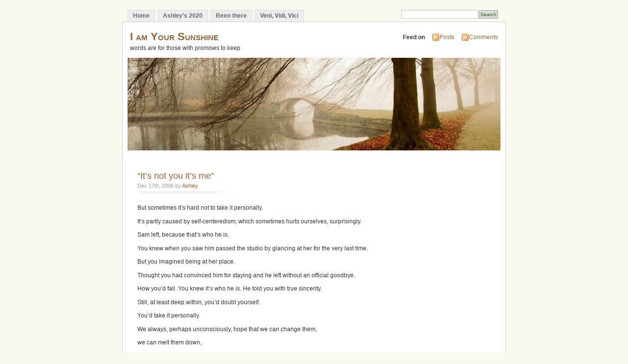

--- FILE ---
content_type: text/css
request_url: https://www.iamyoursunshine.com/wp-content/themes/mistylook-101/style.css
body_size: 7768
content:
/*  
Theme Name: MistyLook
Theme URI: http://wpthemes.info
Description: A real clean template by <a href="http://wpthemes.info" title="Sadish">Sadish Bala</a> , influenced by <a href="http://reorganize.ca" target="_blank">ReOrganize</a>. Support is available at <a href="http://forums.wpthemes.info/" title="Forums">Forums</a>.
Version: 3.2
Author: Sadish
Author URI: http://simpleinside.com
*/
* {
	padding: 0; 
	margin:0;
}
p {
	margin: 0.7em 0;
	line-height:1.6em;
}
dl {
	margin:1em 0;
}
dt 
{
	font-weight:bold;
}
dd 
{
	margin:0.5em;
	padding:0;
}
img 
{
	background:url(img/shadow.gif) no-repeat right bottom;
	padding:4px 10px 10px 4px;	
	border:0;
	border-top:#eee 1px solid;
	border-left:#eee 1px solid;	
}
img.right {
	float: right;
	margin:10px 0 0 10px;		
}
img.left {
	float: left; 
	margin:0 10px 10px 0;	
}
a:link img,
a:visited img,
a:hover img,
a:active img {
	border:none;
	background:none;
	padding:none;
	background:url(img/shadow.gif) no-repeat right bottom;
	padding:4px 10px 10px 4px;	
	border-top:#eee 1px solid;
	border-left:#eee 1px solid;		
}
a:link img, a:visited img 
{
	border-bottom:1px dashed;
}
a:hover img, a:active img 
{
	border-bottom:1px solid;
}
.wp-smiley, #wpstats {
	background: none;
	border: 0;
	padding: 0;
}
.clear {
	clear:both;
	height:20px;
}
blockquote
{
	color:#666;
	margin: 1em;
	padding: 0 0 10px 50px;
	background: url(img/blockquote.gif) no-repeat left top;	
}
fieldset 
{
	border:0;
}
body 
{
	background: #f9f9f0;
	margin: 0; 
	font: 76%/1.6em verdana, tahoma, arial,  sans-serif; 
	color: #333; 
	text-align: center;
}
a 
{
    text-decoration:none;
}
a:link, a:visited {
	color: #963; /* 601627 #265e15;	*/
}
a:hover, a:active {
	border-bottom:#963 1px solid;
}
h1, h2, h3, h4, h5, h6 
{
	font-family:Georgia, Verdana, Arial, Serif;
}

#container {
	border: #ccc 1px solid; 
	background: #fff; 
	margin: 0 auto; 
	width: 780px; 	
	position: relative; 
	text-align: left;
}
#navigation {
	background: transparent; 
	margin: 20px auto 0; 
	overflow: hidden; 
	width: 760px; 
	position: relative; 
	text-align: left;
	font-family: Trebuchet MS,Tahoma, Verdana, Arial, Serif;
}
 html #navigation {
	height: 1%;
}
#navigation ul li {
	float: left; 
	margin: 0 5px 0 0; 
	list-style-type: none;
}
#navigation ul li a {
	border: #dedede 1px solid; 
	border-bottom:none;
	padding: 2px 10px; 
	display: block; 
	font-weight:bold;
	color:#666;		
	text-decoration: none;
	background:#ededed;
	letter-spacing:0px;
}
#navigation ul li a:hover, #navigation ul li a:active, #navigation ul li.current_page_item a {
	background: #fff;
	color: #333;	
	border: #ccc 1px solid; 
	border-bottom:none;		
}
#navigation ul li.search {
	font-size: 0.9em; 
	right: 0; 
	position: absolute; 
	top: 0;
}
#navigation ul li.search input#searchsubmit {
	border: #999 1px solid; 
	font-size: 0.9em; 
	background: #ddd; 
	margin: 0 0 0 2px; 
	color: #265e15; 
	padding: 2px; 		
}
#header {
	clear: both; 
	float: left; 
	margin: 10px 5px; 
	width: 450px;
}
#header h1 
{
	font-size:1.8em;
	margin:10px 0 0 10px;
	font-variant:small-caps;
	letter-spacing:0px;
}
#header h1 a {
	
	text-decoration:none;	
	border:0;
}
#header h2 
{
	margin:5px 0 0 10px;
	font-size:1em;
	font-weight:normal;
	font-family:Tahoma, Verdana, Arial, Serif;
	letter-spacing:0px;
}
#feedarea {
	padding:10px 10px 0 0; 
	float: right; 	
	text-align: right;
}
html #feedarea {
	padding-top: 10px;
}
#feedarea dl dt {
	display: inline; 
	margin-right: 5px; 
	height: 45px;
}
#feedarea dl dd {
	display: inline; 
	margin-right: 5px; 
	height: 45px;
	background:url(img/icon_feed.gif) no-repeat left center;
	padding-left:16px;
}
#headerimage {
	clear: both; 
	background: #fff url(img/misty.jpg) no-repeat 0 0;
	margin: 10px; 
	color: #fff; 
	height: 200px;
}
 html #headerimage {
	margin-top: 0;
}
#content {
	margin: 10px 10px 10px 30px; 	
}
 html #content {
	height: 1%;
}
#content h3 {
	font-size: 1.4em; 
	font-weight:normal;
	margin: 1em 0 0;
	color: #265e15;	
}
#content h4 {
	font-size: 1.1em; 
	margin: 1em 0 0 0;
}
#content h5 {
	font-size: 1em; 
	margin: 1em 0;
}
#content-main ul 
{
    margin:0 1em;
    padding:0 1em;
    list-style-image:url(img/bullet.png);
}
#content-main ul.asides 
{
	margin:0;
	padding:2em;
	border-bottom:#ddd 1px dashed;
}
#content ol 
{
    list-style-type:decimal;
    margin:1em;
    padding:0 1em;
}
#content-main {
	float: left; 
	width: 520px; 
	margin-right: 20px;
}
 html #section-index #content-main {
	margin-right: 20px;
}
#content .post 
{
	padding:0 0 2em 0;
	border-bottom:#ddd 1px dashed;
}
#content h2 
{
	font-size: 1.5em; 
	margin: 1em 0 0;	
	font-weight:normal;
	line-height:1.4em;	
	letter-spacing:0px;
}
#content .entry 
{
    margin:1em 0;
    padding-right:1em;    
}
#content .entry a:link, #content .entry a:visited
{
    border-bottom:#963 1px dashed;    
}
#content .entry a:hover, #content .entry a:active
{
    border-bottom:#963 1px solid;    
}
#content .post-info , #content .postmetadata
{
	font-size:0.9em;
	color:#999;
	margin:0;
	padding:0;	
}
#content .post-info, 
#content h2.pagetitle 
{
	background:url(img/underline1.jpg) no-repeat left bottom;
	padding-bottom:15px;	
}
#sidebar {
	float: left; 
	width: 200px;
	font-size:0.9em;
}
#sidebar ul
{
	list-style:none;
	margin:0;
	padding:0;
}
#sidebar li 
{
	margin-bottom:5px;
}
#sidebar ul ul
{
	list-style:none;
	margin:0.5em 0 0 1em;
}
#sidebar ul ul ul
{
	margin:0 0 0 1em;
}
li.sidebox {
	padding:10px;
	background: url(img/sideheadtop.gif) #ededed no-repeat left top; 
	margin-bottom: 10px; 	
}
html li.sidebox {
	padding-bottom: 10px;
}
li.sidebox h2 {
	font-weight: normal; 
	font-size: 1.4em; 
	text-align: left;
	color: #602916; /*#242;*/	
	font-variant:small-caps;
	letter-spacing:0px;
}
li#sidelinks ul
{
	margin:0;
	padding:0;
}
#sidebar li.sidebox p img {
	margin:0;
	padding:3px;
	border:#ccc 1px solid;
	background:none;
}

#footer {
	clear: both; 	
	background: transparent; 
	margin: 0 auto; 
	width: 760px; 	
	text-align: left;
}
 html #footer {
	height: 1%;
}
#footer p {
	float: left; 
	width: 50%; 
	line-height: 1.2em;
}
#footer p.right {
	float: right; 
	margin: 1em 0; 
	width: 50%; 
	text-align: right;
	font-size: 0.9em; 
	color:#999;
}
#comments, #respond{
	margin: 0;
	padding:1em 0 0 0;
}
#commentform 
{
	margin:10px 0;	
	padding:10px;
	background:#f9fcfc;
	border-top: #ddd 1px solid;
	border-bottom: #ddd 1px solid;
}
.commentnum 
{
	font-size:1.5em;
	font-weight:bold;	
	margin:0 5px 0 0;
}
#container .commentlist {
	margin: 1em 0;
	padding: 0;		
	border-top: #ddd 1px solid;
}
.commentlist li 
{
	list-style:none;
	margin: 0;
	padding: 1em 0.5em;	
	background:#fff url(img/shadow_top.gif) repeat-x top;
	border-bottom: #ddd 1px solid;
	
}
.commentlist li.alt 
{
    background:#f9f9f9;    
}
.commentlist li.authorcomment 
{
    border:#fc9 1px solid;
}
.commentlist li .cmtinfo 
{
	font-size:1em;		
}
.commentlist li cite 
{
	font-style:normal;
	font-weight:bold;
}
.commentlist li .cmtinfo em 
{
	float:right;
	margin:0;
	padding:0;
	font-style:normal;
	font-size:0.9em;
	color:#999;
}
#content .commentsfeed 
{
	background:url(img/icon_feed.gif) no-repeat left center;
	padding-left:16px;
}
#content .trackback 
{
	background:url(img/link.gif) no-repeat left center;
	padding-left:20px;
}
input.textbox, textarea
{
	border:#ccc 1px solid;
	background:#fff url(img/shadow_top.gif) repeat-x top;
	font:1em Verdana, Arial, Serif;
	padding:2px;
	width:150px;
}
textarea{
	width: 90%;
	padding:10px;
	line-height:2em;
	height: 20em;
}
input.textbox:focus, textarea:focus
{
	background:#fff url(img/shadow_top.gif) repeat-x top;
	border:#999 1px solid;
}
#submit 
{
	padding:3px 5px;
}
.post h4 
{
	font-size:1em;
	font-weight:normal;
	font-family:Verdana, Tahoma, Arial, Serif;
}
.post h4 em
{
	font-style:normal;
	float:right;
	font-weight:normal;
}
#header, #content, #sidebar, #footer, .widget {
    overflow: hidden;
}